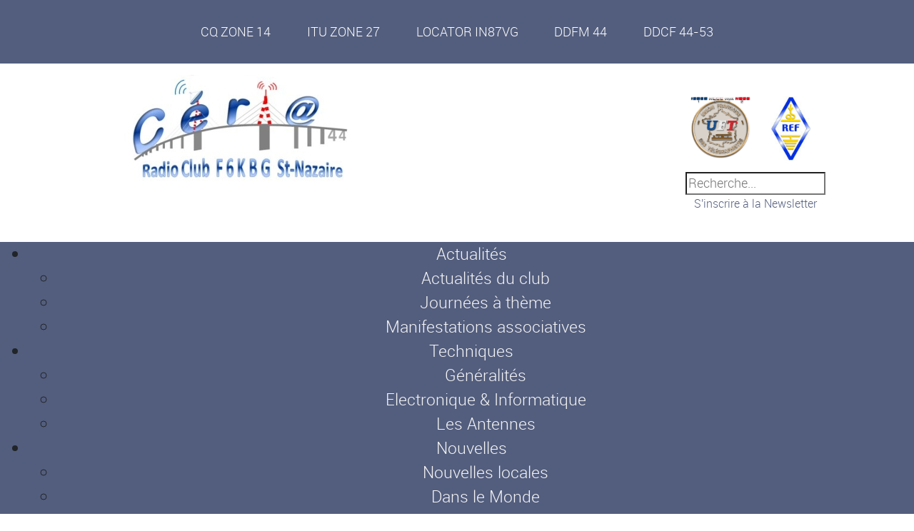

--- FILE ---
content_type: text/html; charset=utf-8
request_url: https://f6kbg.r-e-f.org/actualites/journees-a-theme/57-samedi-a-theme-n-6
body_size: 5170
content:
<!DOCTYPE html>
<html xmlns="http://www.w3.org/1999/xhtml" xml:lang="fr-fr" lang="fr-fr" dir="ltr">
<head>
<base href="https://f6kbg.r-e-f.org/actualites/journees-a-theme/57-samedi-a-theme-n-6" />
	<meta http-equiv="content-type" content="text/html; charset=utf-8" />
	<meta name="author" content="F6KBG" />
	<meta name="description" content="Le CERIA (Club d'Etudes Radio et Informatique Appliquée) a pour vocation de rassembler les radioamateurs et toutes les autres personnes, de Saint-Nazaire" />
	<meta name="generator" content="Joomla! - Open Source Content Management" />
	<title>Céria - Radio club de Saint Nazaire - F6KBG - Samedi à thème n°6</title>
	<link href="/templates/ceria/favicon.ico" rel="shortcut icon" type="image/vnd.microsoft.icon" />
	<link href="https://f6kbg.r-e-f.org/component/search/?Itemid=213&amp;catid=32&amp;id=57&amp;format=opensearch" rel="search" title="Valider Céria - Radio club de Saint Nazaire - F6KBG" type="application/opensearchdescription+xml" />
	<link href="/plugins/system/jce/css/content.css?8e55af788219648e1ed97887fd62103c" rel="stylesheet" type="text/css" />
	<link href="/plugins/system/jcemediabox/css/jcemediabox.min.css?0072da39200af2a5f0dbaf1a155242cd" rel="stylesheet" type="text/css" />
	<link href="/modules/mod_maximenuck/themes/tabs/css/maximenuck.php?monid=maximenuck149" rel="stylesheet" type="text/css" />
	<link href="/modules/mod_maximenuck/assets/maximenuresponsiveck.css" rel="stylesheet" type="text/css" />
	<link href="https://f6kbg.r-e-f.org/media/com_acymailing/css/module_default.css?v=1756765535" rel="stylesheet" type="text/css" />
	<link href="https://f6kbg.r-e-f.org/media/com_acymailing/css/acypopup.css?v=1756765537" rel="stylesheet" type="text/css" />
	<style type="text/css">
@media screen and (max-width: 524px) {#maximenuck149 .maximenumobiletogglericonck {display: block !important;font-size: 33px !important;text-align: right !important;padding-top: 10px !important;}#maximenuck149 .maximenumobiletogglerck + ul.maximenuck {display: none !important;}#maximenuck149 .maximenumobiletogglerck:checked + ul.maximenuck {display: block !important;}}@media screen and (max-width: 524px) {div#maximenuck149 ul.maximenuck li.maximenuck.nomobileck, div#maximenuck149 .maxipushdownck ul.maximenuck2 li.maximenuck.nomobileck { display: none !important; }}@media screen and (min-width: 525px) {div#maximenuck149 ul.maximenuck li.maximenuck.nodesktopck, div#maximenuck149 .maxipushdownck ul.maximenuck2 li.maximenuck.nodesktopck { display: none !important; }}#maximenuck149 .maximenuck-toggler-anchor {
	height: 0;
	opacity: 0;
	overflow: hidden;
	display: none;
}div.mod_search93 input[type="search"]{ width:auto; }
	</style>
	<script src="https://maps.googleapis.com/maps/api/js?v=3.exp" type="text/javascript"></script>
	<script src="/media/jui/js/jquery.min.js?8e55af788219648e1ed97887fd62103c" type="text/javascript"></script>
	<script src="/media/jui/js/jquery-noconflict.js?8e55af788219648e1ed97887fd62103c" type="text/javascript"></script>
	<script src="/media/jui/js/jquery-migrate.min.js?8e55af788219648e1ed97887fd62103c" type="text/javascript"></script>
	<script src="/media/system/js/caption.js?8e55af788219648e1ed97887fd62103c" type="text/javascript"></script>
	<script src="/plugins/system/jcemediabox/js/jcemediabox.min.js?d67233ea942db0e502a9d3ca48545fb9" type="text/javascript"></script>
	<script src="/media/jui/js/jquery.ui.core.min.js?8e55af788219648e1ed97887fd62103c" type="text/javascript"></script>
	<script src="/modules/mod_maximenuck/assets/maximenuck.v8.js" type="text/javascript"></script>
	<script src="/modules/mod_maximenuck/assets/fancymenuck.v8.js" type="text/javascript"></script>
	<!--[if lt IE 9]><script src="/media/system/js/html5fallback.js?8e55af788219648e1ed97887fd62103c" type="text/javascript"></script><![endif]-->
	<script src="https://f6kbg.r-e-f.org/media/com_acymailing/js/acymailing.js?v=1756765548" type="text/javascript"></script>
	<script type="text/javascript">
function initialize57() {
}
		google.maps.event.addDomListener(window, 'load', initialize57);jQuery(window).on('load',  function() {
				new JCaption('img.caption');
			});jQuery(document).ready(function(){WfMediabox.init({"base":"\/","theme":"light","width":"","height":"","lightbox":0,"shadowbox":0,"icons":1,"overlay":1,"overlay_opacity":0.8,"overlay_color":"#000000","transition_speed":500,"close":2,"scrolling":"fixed","labels":{"close":"Close","next":"Next","previous":"Previous","cancel":"Cancel","numbers":"{{numbers}}","numbers_count":"{{current}} of {{total}}","download":"Download"}});});jQuery(document).ready(function(jQuery){jQuery('#maximenuck149').DropdownMaxiMenu({fxtransition : 'linear',dureeIn : 0,dureeOut : 500,menuID : 'maximenuck149',testoverflow : '1',orientation : 'horizontal',behavior : 'mouseover',opentype : 'open',fxdirection : 'normal',directionoffset1 : '30',directionoffset2 : '30',showactivesubitems : '0',ismobile : 0,menuposition : '0',effecttype : 'dropdown',topfixedeffect : '1',topfixedoffset : '',clickclose : '0',fxduration : 500});});jQuery(window).load(function(){
            jQuery('#maximenuck149').FancyMaxiMenu({fancyTransition : 'linear',fancyDuree : 500});});
	</script>

<link rel="shortcut icon" type="image/gif" href="/favicon.ico" />
<link rel="stylesheet" href="https://maxcdn.bootstrapcdn.com/bootstrap/4.0.0-beta.2/css/bootstrap.min.css" integrity="sha384-PsH8R72JQ3SOdhVi3uxftmaW6Vc51MKb0q5P2rRUpPvrszuE4W1povHYgTpBfshb" crossorigin="anonymous">
<link rel="stylesheet" href="/templates/ceria/css/fonts.css" type="text/css" />
<link rel="stylesheet" href="/templates/system/css/system.css" type="text/css" />
<link rel="stylesheet" href="/templates/system/css/general.css" type="text/css" />
<link rel="stylesheet" href="/templates/ceria/css/template.css" type="text/css" />
</head>
<body>
<div id="general">
<!-- Informations locator -->
<div id="locator">		<div class="moduletable">
						

<div class="custom"  >
	<div>CQ ZONE 14</div>
<div>ITU ZONE 27</div>
<div>LOCATOR IN87VG</div>
<div>DDFM 44</div>
<div>DDCF 44-53</div></div>
		</div>
	</div>
<!-- HEADER -->
<div id="header">
	<div id="ref">		<div class="moduletable">
						

<div class="custom"  >
	<p><a href="/?id=1" target="_self" title="Club d'Etudes Radio et Informatique Appliquée"><img src="/images/design/logo_ceria_alexis_head_blanc_475x150.jpg" alt="logo ceria alexis head blanc" style="float: left;" /></a></p>
<p>&nbsp;</p></div>
		</div>
	</div>
	<div id="login"></div>
	<div id="utf">		<div class="moduletable_utf">
						

<div class="custom_utf"  >
	<div><a href="http://www.uft.net/" title="Union Française des Télégraphistes - Adhérent n° 1252"><img src="/images/design/logo2_uft.jpg" alt="Adhérent n°1252 de l'Union Française des Télégraphistes" width="90" height="90" /></a></div></div>
		</div>
			<div class="moduletable_ref">
						

<div class="custom_ref"  >
	<p><a href="http://www.r-e-f.org/" target="_blank" rel="noopener noreferrer" title="Réseau des Emetteurs Français - Adhérent n° 49747"><img src="/images/design/Logo_REF_75x119.jpg" alt="Logo REF Adhérent n° 49747" width="57" height="90" /></a></p></div>
		</div>
			<div class="moduletable_search">
						<div class="search_search mod_search93">
	<form action="/actualites/journees-a-theme" method="post" class="form-inline" role="search">
		<label for="mod-search-searchword93" class="element-invisible">Rechercher</label> <input name="searchword" id="mod-search-searchword93" maxlength="200"  class="inputbox search-query input-medium" type="search" size="20" placeholder="Recherche..." />		<input type="hidden" name="task" value="search" />
		<input type="hidden" name="option" value="com_search" />
		<input type="hidden" name="Itemid" value="213" />
	</form>
</div>
		</div>
			<div class="moduletable_desactive_news">
						<div class="acymailing_module_desactive_news" id="acymailing_module_formAcymailing42191">
		<div class="acymailing_mootoolsbutton">
				<p><a class="acymailing_togglemodule" href="#" id="acymailing_togglemodule_formAcymailing42191" onclick="window.acymailing.openpopup('/component/acymailing/?ctrl=sub&amp;task=display&amp;autofocus=1&amp;formid=121&amp;tmpl=component', 250, 200); return false;">S'inscrire à la Newsletter</a></p>
	</div>
</div>
		</div>
	</div>
</div>
<!-- LOGO Retour accueil -->
<div id="logo"></div>
<!-- Menu Navigation sandwich responsive -->
<div id="navigation">		<div class="moduletable">
						
			<!--[if lte IE 7]>
			<link href="/modules/mod_maximenuck/themes/tabs/css/ie7.css" rel="stylesheet" type="text/css" />
			<![endif]--><!-- debut Maximenu CK -->
	<div class="maximenuckh ltr" id="maximenuck149" style="z-index:10;">
			<label for="maximenuck149-maximenumobiletogglerck" class="maximenumobiletogglericonck" style="display:none;">&#x2261;</label><a href="#" class="maximenuck-toggler-anchor" aria-label="Open menu" >Open menu</a><input id="maximenuck149-maximenumobiletogglerck" class="maximenumobiletogglerck" type="checkbox" style="display:none;"/>			<ul itemscope itemtype="https://www.schema.org/SiteNavigationElement" class=" maximenuck">
				<li itemprop="name" data-level="1" class="maximenuck item181 active first parent level1 " style="z-index : 12000;" ><a itemprop="url"  data-hover="Actualités" class="maximenuck " href="#"><span class="titreck"  data-hover="Actualités"><span class="titreck-text"><span class="titreck-title">Actualités</span></span></span></a>
	<div class="floatck" style="margin:0;"><div class="maxidrop-main" style="width:auto;"><div class="maximenuck2 first " >
	<ul class="maximenuck2" style="position: static !important;"><li itemprop="name" data-level="2" class="maximenuck item214 first level2 " style="z-index : 11999;" ><a itemprop="url"  data-hover="Actualités du club" class="maximenuck " href="/actualites/actualites-du-club"><span class="titreck"  data-hover="Actualités du club"><span class="titreck-text"><span class="titreck-title">Actualités du club</span></span></span></a>
		</li><li itemprop="name" data-level="2" class="maximenuck item213 current active level2 " style="z-index : 11998;" ><a itemprop="url"  data-hover="Journées à thème" class="maximenuck " href="/actualites/journees-a-theme"><span class="titreck"  data-hover="Journées à thème"><span class="titreck-text"><span class="titreck-title">Journées à thème</span></span></span></a>
		</li><li itemprop="name" data-level="2" class="maximenuck item215 last level2 " style="z-index : 11997;" ><a itemprop="url"  data-hover="Manifestations associatives" class="maximenuck " href="/actualites/manifestations-associatives"><span class="titreck"  data-hover="Manifestations associatives"><span class="titreck-text"><span class="titreck-title">Manifestations associatives</span></span></span></a>
	</li>
	</ul>
	</div></div</div>
	</li><li itemprop="name" data-level="1" class="maximenuck item182 parent level1 " style="z-index : 11996;" ><a itemprop="url"  data-hover="Techniques" class="maximenuck " href="javascript:void(0);"><span class="titreck"  data-hover="Techniques"><span class="titreck-text"><span class="titreck-title">Techniques</span></span></span></a>
	<div class="floatck" style="margin:0;"><div class="maxidrop-main" style="width:auto;"><div class="maximenuck2 first " >
	<ul class="maximenuck2" style="position: static !important;"><li itemprop="name" data-level="2" class="maximenuck item216 first level2 " style="z-index : 11995;" ><a itemprop="url"  data-hover="Généralités" class="maximenuck " href="/techniques/generalites"><span class="titreck"  data-hover="Généralités"><span class="titreck-text"><span class="titreck-title">Généralités</span></span></span></a>
		</li><li itemprop="name" data-level="2" class="maximenuck item217 level2 " style="z-index : 11994;" ><a itemprop="url"  data-hover="Electronique &amp; Informatique" class="maximenuck " href="/techniques/electronique-informatique"><span class="titreck"  data-hover="Electronique &amp; Informatique"><span class="titreck-text"><span class="titreck-title">Electronique &amp; Informatique</span></span></span></a>
		</li><li itemprop="name" data-level="2" class="maximenuck item218 last level2 " style="z-index : 11993;" ><a itemprop="url"  data-hover="Les Antennes" class="maximenuck " href="/techniques/les-antennes"><span class="titreck"  data-hover="Les Antennes"><span class="titreck-text"><span class="titreck-title">Les Antennes</span></span></span></a>
	</li>
	</ul>
	</div></div</div>
	</li><li itemprop="name" data-level="1" class="maximenuck item183 parent level1 " style="z-index : 11992;" ><a itemprop="url"  data-hover="Nouvelles" class="maximenuck " href="javascript:void(0);"><span class="titreck"  data-hover="Nouvelles"><span class="titreck-text"><span class="titreck-title">Nouvelles</span></span></span></a>
	<div class="floatck" style="margin:0;"><div class="maxidrop-main" style="width:auto;"><div class="maximenuck2 first " >
	<ul class="maximenuck2" style="position: static !important;"><li itemprop="name" data-level="2" class="maximenuck item221 first level2 " style="z-index : 11991;" ><a itemprop="url"  data-hover="Nouvelles locales" class="maximenuck " href="/nouvelles/nouvelles-locales"><span class="titreck"  data-hover="Nouvelles locales"><span class="titreck-text"><span class="titreck-title">Nouvelles locales</span></span></span></a>
		</li><li itemprop="name" data-level="2" class="maximenuck item222 last level2 " style="z-index : 11990;" ><a itemprop="url"  data-hover="Dans le Monde" class="maximenuck " href="/nouvelles/dans-le-monde"><span class="titreck"  data-hover="Dans le Monde"><span class="titreck-text"><span class="titreck-title">Dans le Monde</span></span></span></a>
	</li>
	</ul>
	</div></div</div>
	</li><li itemprop="name" data-level="1" class="maximenuck item184 parent level1 " style="z-index : 11989;" ><a itemprop="url"  data-hover="Activations &amp; Contests" class="maximenuck " href="javascript:void(0);"><span class="titreck"  data-hover="Activations &amp; Contests"><span class="titreck-text"><span class="titreck-title">Activations &amp; Contests</span></span></span></a>
	<div class="floatck" style="margin:0;"><div class="maxidrop-main" style="width:auto;"><div class="maximenuck2 first " >
	<ul class="maximenuck2" style="position: static !important;"><li itemprop="name" data-level="2" class="maximenuck item262 first level2 " style="z-index : 11988;" ><a itemprop="url"  data-hover="Les Activations" class="maximenuck " href="/activations-contests/les-activations"><span class="titreck"  data-hover="Les Activations"><span class="titreck-text"><span class="titreck-title">Les Activations</span></span></span></a>
		</li><li itemprop="name" data-level="2" class="maximenuck item223 level2 " style="z-index : 11987;" ><a itemprop="url"  data-hover="Les Contests" class="maximenuck " href="/activations-contests/les-contests"><span class="titreck"  data-hover="Les Contests"><span class="titreck-text"><span class="titreck-title">Les Contests</span></span></span></a>
		</li><li itemprop="name" data-level="2" class="maximenuck item224 last level2 " style="z-index : 11986;" ><a itemprop="url"  data-hover="Les Diplômes remis au Ceria" class="maximenuck " href="/activations-contests/les-diplomes-remis-au-ceria"><span class="titreck"  data-hover="Les Diplômes remis au Ceria"><span class="titreck-text"><span class="titreck-title">Les Diplômes remis au Ceria</span></span></span></a>
	</li>
	</ul>
	</div></div</div>
	</li><li itemprop="name" data-level="1" class="maximenuck item185 level1 " style="z-index : 11985;" ><a itemprop="url"  data-hover="Propagation" class="maximenuck " href="/propagation"><span class="titreck"  data-hover="Propagation"><span class="titreck-text"><span class="titreck-title">Propagation</span></span></span></a>
		</li><li itemprop="name" data-level="1" class="maximenuck item176 level1 " style="z-index : 11984;" ><a itemprop="url"  data-hover="Membres" class="maximenuck " href="/membres"><span class="titreck"  data-hover="Membres"><span class="titreck-text"><span class="titreck-title">Membres</span></span></span></a>
		</li><li itemprop="name" data-level="1" class="maximenuck item180 level1 " style="z-index : 11983;" ><a itemprop="url"  data-hover="Liens" class="maximenuck " href="/liens"><span class="titreck"  data-hover="Liens"><span class="titreck-text"><span class="titreck-title">Liens</span></span></span></a>
		</li><li itemprop="name" data-level="1" class="maximenuck item186 level1 " style="z-index : 11982;" ><a itemprop="url"  data-hover="Contact" class="maximenuck " href="/contact"><span class="titreck"  data-hover="Contact"><span class="titreck-text"><span class="titreck-title">Contact</span></span></span></a>
		</li><li itemprop="name" data-level="1" class="maximenuck item382 last level1 " style="z-index : 11981;" ><a itemprop="url"  data-hover="Login" class="maximenuck " href="/login"><span class="titreck"  data-hover="Login"><span class="titreck-text"><span class="titreck-title">Login</span></span></span></a></li>			</ul>
	</div>
	<!-- fin maximenuCK -->
		</div>
	</div>
<!-- Horloge et QRZ et EQSL -->
<div id="tools"></div>

<!-- Le Composant affichage des articles en mode blog -->
<div id="main">
	<div id="messages"><div id="system-message-container">
	</div>
</div>
	<div id="component"><div class="item-page" itemscope itemtype="https://schema.org/Article">
	<meta itemprop="inLanguage" content="fr-FR" />
	
		
			<div class="page-header">
		<h2 itemprop="headline">
			Samedi à thème n°6		</h2>
							</div>
					
		
						<dl class="article-info muted">

		
			<dt class="article-info-term">
							</dt>

							<dd class="createdby" itemprop="author" itemscope itemtype="https://schema.org/Person">
					Écrit par <span itemprop="name">F6KBG</span>	</dd>
			
			
			
			
			
		
												<dd class="create">
					<span class="icon-calendar" aria-hidden="true"></span>
					<time datetime="2014-02-12T00:00:00+00:00" itemprop="dateCreated">
						Création : 12 février 2014					</time>
			</dd>			
			
										<dd class="hits">
					<span class="icon-eye-open" aria-hidden="true"></span>
					<meta itemprop="interactionCount" content="UserPageVisits:1176" />
					Affichages : 1176			</dd>						</dl>
	
	
		
								<div itemprop="articleBody">
		<p>Cyrille F8CED vous propose Mercredi 26 février 2014 de 17h30 à 19h00, une présentation d'utilisation de l'Analyseur de Spectre du CERIA. <br /> Particulièrement savoir visualiser et mesurer: <br /> <img src="/images/articles/animations_au_club/samedi_thematique/anaspectre.jpg" alt="anaspectre" width="200" height="122" style="margin: 10px;" /><br /> &nbsp;&nbsp;&nbsp;&nbsp;&nbsp;&nbsp;&nbsp;&nbsp;&nbsp; - la courbe de réponse d'un filtre <br /> &nbsp;&nbsp;&nbsp;&nbsp;&nbsp;&nbsp;&nbsp;&nbsp;&nbsp; - la bande passante et le gain d'un préamplificateur <br /> &nbsp;&nbsp;&nbsp;&nbsp;&nbsp;&nbsp; &nbsp;&nbsp; - le niveau d'un oscillateur / émetteur et de ses harmoniques <br /> <br /> En préliminaire, présentation simple de l'appareil, précautions à prendre et limites techniques de ces mesures. <br /> Si vous ne pouvez pas y assister ce jour là, il y aura d'autres mercredis prévus et sûrement un samedi suivant disponibilité.</p> 	</div>

	
							</div></div>
</div>
<!-- Le Fil d'Ariane -->
<div id="breadcrumbs"></div>
<!-- Le Footer -->
<div id="footer">		<div class="moduletable">
						<div class="footer1">Copyright &#169; 2026 Céria - Radio club de Saint Nazaire - F6KBG - Tous droits réservés</div>
<div class="footer2"><a href='https://www.joomla.org'>Joomla!</a> est un Logiciel Libre diffusé sous licence <a href='https://www.gnu.org/licenses/gpl-2.0.html'>GNU General Public</a></div>
		</div>
			<div class="moduletable">
						

<div class="custom"  >
	<p><a href="#" title="Retour Haut de Page"><img src="/images/design/if_arrow-circle-up_1608521.png" alt="if arrow circle up 1608521" style="display: block; margin-left: auto; margin-right: auto;" /></a></p></div>
		</div>
	</div>
</div>
<!-- Le Module de débogage -->
<div></div>
</body>
</html>

--- FILE ---
content_type: text/css
request_url: https://f6kbg.r-e-f.org/media/com_acymailing/css/acypopup.css?v=1756765537
body_size: 543
content:
/**
 * @package    AcyMailing for Joomla!
 * @version    5.10.4
 * @author     acyba.com
 * @copyright  (C) 2009-2018 ACYBA S.A.R.L. All rights reserved.
 * @license    GNU/GPLv3 http://www.gnu.org/licenses/gpl-3.0.html
 */

@import "acyicon.css";

@keyframes fadeIn {
    0% {
        visibility: hidden;
        opacity: 0;
    }
    100% {
        visibility: visible;
        opacity: 1;
    }
}

.acymailingpopup{
    cursor: pointer;
}

#acymailingpopupshadow{
    z-index: 101000;
    background-color: #000;
    position: fixed;
    left: 0px;
    top: 0px;
    bottom: 0px;
    right: 0px;
    opacity: 0.7;
}

#acymailingpopup{
    z-index: 101100;
    background-color: #fff;
    position: fixed;
    padding: 10px;
    border-radius: 3px;

    animation: 0.5s fadeIn forwards;
}

@media (max-width: 1000px){
    #acymailingpopup{
        overflow-x: hidden;
        overflow-y: scroll;
    }

    #acymailingpopup #closepop{
        display: none;
    }
}

#acymailingpopup iframe {
    width: 100%;
    height: 100%;
    border: 0;
}

#closepop {
    position: absolute;
    width: 15px;
    height: 15px;
    right: -10px;
    top: -10px;
    background-color: white;
    border-radius: 20px;
    border: 2px solid #525252;
    font-size: 15px;
    cursor: pointer;
    font-family: 'acyicon';
    line-height: 1;
    box-sizing: content-box;
}

#closepop:before{
    content: "\e621";
}


--- FILE ---
content_type: text/css
request_url: https://f6kbg.r-e-f.org/templates/ceria/css/fonts.css
body_size: 491
content:
/*--- Lato ---*/
@font-face{font-family:"latohair";
			src:url('../fonts/lato/LatoLatinHair-Regular.ttf')format('truetype');
			src:url('../fonts/lato/LatoLatinHair-Regular.eot');
			src:url('../fonts/lato/LatoLatinHair-Regular.svg');
			src:url('../fonts/lato/LatoLatinHair-Regular.woff');}

@font-face{font-family:"latolight";
			src:url('../fonts/lato/LatoLatinLight-Regular.ttf')format('truetype');
			src:url('../fonts/lato/LatoLatinLight-Regular.eot');
			src:url('../fonts/lato/LatoLatinLight-Regular.svg');
			src:url('../fonts/lato/LatoLatinLight-Regular.woff');}

@font-face{font-family:"latothin";
			src:url('../fonts/lato/LatoLatinThin-Regular.ttf')format('truetype');
			src:url('../fonts/lato/LatoLatinThin-Regular.eot');
			src:url('../fonts/lato/LatoLatinThin-Regular.svg');
			src:url('../fonts/lato/LatoLatinThin-Regular.woff');}

@font-face{font-family:"latoregular";
			src:url('../fonts/lato/LatoLatin-Regular.ttf')format('truetype');
			src:url('../fonts/lato/LatoLatin-Regular.eot');
			src:url('../fonts/lato/LatoLatin-Regular.svg');
			src:url('../fonts/lato/LatoLatin-Regular.woff');}


/*--- ROBOTO ---*/
@font-face{font-family:"robotolight";
			src:url('../fonts/roboto/Roboto-Light-webfont.ttf')format('truetype');
			src:url('../fonts/roboto/Roboto-Light-webfont.eot');
			src:url('../fonts/roboto/Roboto-Light-webfont.svg');
			src:url('../fonts/roboto/Roboto-Light-webfont.woff');}

@font-face{font-family:"robotothin";
			src:url('../fonts/roboto/Roboto-Thin-webfont.ttf')format('truetype');
			src:url('../fonts/roboto/Roboto-Thin-webfont.eot');
			src:url('../fonts/roboto/Roboto-Thin-webfont.svg');
			src:url('../fonts/roboto/Roboto-Thin-webfont.woff');}
			
@font-face{font-family:"robotobold";
			src:url('../fonts/roboto/Roboto-Bold.ttf')format('truetype');
			src:url('../fonts/roboto/Roboto-Bold.eot');
			src:url('../fonts/roboto/Roboto-Bold.svg');
			src:url('../fonts/roboto/Roboto-Bold.woff');}
			
/*--- EXISTENCE LIGHT ---*/
@font-face{font-family:"existencelight";
			src:url('../fonts/Existence-Light/Existence-Light-webfont.ttf')format('truetype')
			src:url('../fonts/Existence-Light/Existence-Light-webfont.svg');
			src:url('../fonts/Existence-Light/Existence-Light-webfont.eot');
			src:url('../fonts/Existence-Light/Existence-Light-webfont.woff');}


/*--- Caviar DREAMS ---*/
@font-face{font-family:"caviardreams";
			src:url('../fonts/caviardreams/CaviarDreams-webfont.eot');
			src:url('../fonts/caviardreams/CaviarDreams-webfont.ttf')format('truetype');
			src:url('../fonts/caviardreams/CaviarDreams-webfont.svg');
			src:url('../fonts/caviardreams/CaviarDreams-webfont.woff');}

/*--- Geo Sans Light ---*/
@font-face{font-family:"geosanslight";
			src:url('../fonts/geosanslight/GeosansLight-webfont.eot');
			src:url('../fonts/geosanslight/GeosansLight-webfont.ttf')format('truetype');
			src:url('../fonts/geosanslight/GeosansLight-webfont.svg');
			src:url('../fonts/geosanslight/GeosansLight-webfont.woff');}

/*--- Quicksand ---*/
@font-face{font-family:"quicksand";
			src:url('../fonts/quicksand/Quicksand_Light-webfont.ttf')format('truetype');
			src:url('../fonts/quicksand/Quicksand_Light-webfont.eot');
			src:url('../fonts/quicksand/Quicksand_Light-webfont.svg');
			src:url('../fonts/quicksand/Quicksand_Light-webfont.woff');}

/*--- DejaVu ---*/
@font-face{font-family:"dejavu";
			src:url('../fonts/dejavu/DejaVuSans-webfont.ttf')format('truetype');
			src:url('../fonts/dejavu/DejaVuSans-webfont.eot');
			src:url('../fonts/dejavu/DejaVuSans-webfont.svg');
			src:url('../fonts/dejavu/DejaVuSans-webfont.woff');}

/*========== POLICES CREUSES ==========*/

/*--- Verilysansmono ---*/
@font-face{font-family:"verilysansmono";
			src:url('../fonts/verilysansmono/VerilySerifMono-webfont.ttf')format('truetype');
			src:url('../fonts/verilysansmono/VerilySerifMono-webfont.eot');
			src:url('../fonts/verilysansmono/VerilySerifMono-webfont.svg');
			src:url('../fonts/verilysansmono/VerilySerifMono-webfont.woff');}




			


--- FILE ---
content_type: text/css
request_url: https://f6kbg.r-e-f.org/templates/ceria/css/template.css
body_size: 1899
content:
/* paramètres généraux */
body{font-family: robotolight;font-size:1.1em;}
img{max-width: 100%;/*width:auto;*/}
a{text-decoration: none;color: #535E7E!important;}
a:hover{text-decoration: none;font-style: oblique;}
div.blog h2{color:#535E7E;text-transform: uppercase;font-weight: bold;letter-spacing: ;}
div.page-header h2 a{font-weight: normal!important;display:inline-block;padding-top:2%; }


/* Détection des écrans pour passer en responsive */
@media screen and (max-width: 758px) {
div.pull-none img{width:100%;min-width: 100%;}
div.leading-0 p {clear:both;width: 100%;}
div.page-header h2 a{font-size: 0.8em;}
#articleaccueil{width: 100%!important;}

}
	
/* Mise en page des ARTICLES */
#articleaccueil {width: 80%;}
dl.article-info.muted {font-size: 0.8em;line-height: 0.8em;color: #54ABC7;}
div.pull-none img{max-width: 500px;float: left;margin-right: 2%;min-width: 20%}
div.leading-0 p{text-indent: 2%;}
/*lire la suite*/
p.readmore a.btn:after {content: " >";}
p.readmore a.btn{max-width:100%;min-width:50%;white-space:unset;text-align:right;}

/* les articles supplémentaires liés */
div.items-more {border-bottom:1px solid #65839B;border-top:1px solid #65839B;margin-top:2%;padding-top:1%;margin-bottom:20px;}
div.items-more:before{content:"Articles suivants : ";color:#535E7E;text-transform: uppercase;font-size:1.5em;}
div.items-more ol{display: flex;flex-flow:column;}
div.items-more ol li{display:inline-block;padding-top:20px;padding-bottom: 20px;}

/* Pagination */
div.pagination p.counter {display:none;}
div.pagination ul {display: flex;flex-flow:row;justify-content:center;list-style-type: none;width:100%;}
div.pagination ul li{padding:2%;}
/* Mise en place des positions */
/*--------------------------------------------*/
/*------------ LOCATOR Position 6 ------------*/
/*--------------------------------------------*/
#locator {background-color: #535E7E;padding:0.5%;color:#ffffff;}
#locator div div {display: flex;flex-flow:row;flex-wrap:wrap;justify-content:center;}
#locator div div div {padding:2%;}
/*--------------------------------------------*/
/*------------      HEADER        ------------*/
/*--------------------------------------------*/

#header{width: 100%;display:flex;justify-content:space-evenly; flex-flow:row;flex-wrap:wrap;}
#ref{max-width: 100%;min-width:50%;}
#ref img {max-width: 100%;}
#login{}
#utf{padding:2%;margin-top:20px;max-width: 100%;}
#utfimg{max-width: 100%;}
div.moduletable_ref{text-align:center;min-width:50%;float: right;}
div.moduletable_utf{text-align:center;min-width:50%;float: left;}

/* Module de login Community builder remplace joomla */
li#form-login-forgot {list-style-type: none;}

/* Module de Recherche */
div.moduletable_search{clear: both;margin: auto;max-width:100%;}
div.moduletable_search label{display: none;}

/* Newsletter */
#acymailing_fulldiv_formAcymailing73931 .slide_close {padding:0;}
/*--------------------------------------------*/
/*         MENUCK NAVIGATION                  */
/*--------------------------------------------*/

/* Maximenu CK */
div#maximenuck149 ul.maximenuck {text-align: center;background-color: #535E7E;font-family: robotolight!important;font-size:1.3em;}
div#maximenuck149 a{color: whitesmoke!important;}
div#maximenuck149 a:hover{font-style: oblique!important;}
li.maximenuck.maximenuckmodule.headingck.item383.last.level1{float:right!important;}
div#maximenuck149 ul li {background-color: #535E7E!important;}
div#maximenuck149 ul li ul{background-color: #535E7E!important;}

/* curseur */

li.maximenuck.item181.first.parent.level1.maximenuckanimation a,
li.maximenuck.item182.parent.level1.maximenuckanimation a,
li.maximenuck.item183.parent.level1.maximenuckanimation a,
li.maximenuck.item184.parent.level1.maximenuckanimation a{cursor:default;}
div#maximenuck149 ul li ul a{cursor: pointer;}
/* icone hamburger pour menu mobile */
#maximenuck149 .maximenumobiletogglericonck{color: #dedede;float: left;}

/* FORMULAIRE */
div.controls div{width: 100%!important;}
/*--------------------------------------------*/
/*                    TOOLS                   */
/*--------------------------------------------*/
#tools{background-color:#65839B;display: flex;flex-flow:row;flex-wrap:wrap;justify-content:space-evenly;align-items: center;}

/*---------------------------------------------------------------------------------*/
/*                  PROPAGATION  - Module et Article récapitulafif                 */
/*---------------------------------------------------------------------------------*/
#propagation{clear:both;width: 100%;display:flex;justify-content:space-evenly; flex-flow:row;flex-wrap:wrap;align-items: center;text-align: center;}
#propagtab{display:flex;justify-content:space-evenly; flex-flow:row;flex-wrap:wrap;}
#propagmod{display:flex;justify-content:space-evenly; flex-flow:column;flex-wrap:wrap;flex:2;}
#propagchamps,#propagimg{display: flex;justify-content:space-evenly;flex-flow:row;flex-wrap:wrap;width: 100%;text-align: center;padding:1%;width:100%;}
#propagchamps div{min-width:25%;}
#propagimg img {max-height:150px;max-width:100%;padding:1%;}
#meteo {width: 100%;display:flex;justify-content:space-between; flex-flow:row;flex-wrap:wrap;}
#meteo img{max-width:100%;width: auto;}
#bulletins {padding:2%;}
#bulletins .wrapper-dxview #body{text-align:center;}
#meteo div{width: auto;}

/*---------------------------------------------*/
/*----- MAIN COMPONENT + MESSAGES--------------*/
/*---------------------------------------------*/
#main{padding:2%;}
/*---------------------------------------------*/
/* Community Builder - Liste des Membres */
/*---------------------------------------------*/
div#cbUserTable {text-align: center;}
.cbImgCanvas.cbThumbCanvas {background-image: none!important;background-color: #535E7E!important;}
.cb_template a {text-shadow: none!important; color:whitesmoke;}
/*--------------------------------------------*/
/*                    FOOTER                  */
/*--------------------------------------------*/
#footer{background-color:#535E7E;width: 100%;display:flex;justify-content:space-evenly; flex-flow:row;flex-wrap:wrap;padding:2%;color: whitesmoke;}
div.footer2 {display:none;}
/*----------------------------------------------------------------------------*/
/* IMPORTANT : Epuration des images et liens en frontend articles des membres*/
/*----------------------------------------------------------------------------*/
label#jform_urls_urla-lbl {display:none}
input#jform_urls_urla{display:none}
label#jform_urls_urlatext-lbl {display:none}
input#jform_urls_urlatext{display:none}
input#jform_urls_targeta {display:none}

label#jform_urls_urlb-lbl {display:none}
input#jform_urls_urlb{display:none}
label#jform_urls_urlbtext-lbl {display:none}
input#jform_urls_urlbtext{display:none}
input#jform_urls_targetb {display:none}

label#jform_urls_urlc-lbl {display:none}
input#jform_urls_urlc{display:none}
label#jform_urls_urlctext-lbl {display:none}
input#jform_urls_urlctext{display:none}
input#jform_urls_targetc {display:none}

/*liste des articles en relation blog*/
div.items-more{clear:both;}